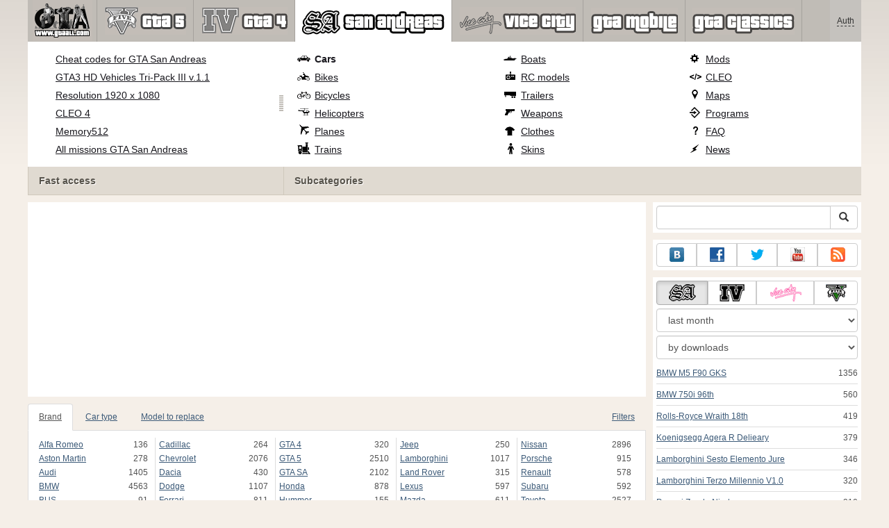

--- FILE ---
content_type: text/html; charset=utf-8
request_url: https://www.google.com/recaptcha/api2/aframe
body_size: 265
content:
<!DOCTYPE HTML><html><head><meta http-equiv="content-type" content="text/html; charset=UTF-8"></head><body><script nonce="wf6s5Ycw-f-HJdO2EtsDeQ">/** Anti-fraud and anti-abuse applications only. See google.com/recaptcha */ try{var clients={'sodar':'https://pagead2.googlesyndication.com/pagead/sodar?'};window.addEventListener("message",function(a){try{if(a.source===window.parent){var b=JSON.parse(a.data);var c=clients[b['id']];if(c){var d=document.createElement('img');d.src=c+b['params']+'&rc='+(localStorage.getItem("rc::a")?sessionStorage.getItem("rc::b"):"");window.document.body.appendChild(d);sessionStorage.setItem("rc::e",parseInt(sessionStorage.getItem("rc::e")||0)+1);localStorage.setItem("rc::h",'1762888113774');}}}catch(b){}});window.parent.postMessage("_grecaptcha_ready", "*");}catch(b){}</script></body></html>

--- FILE ---
content_type: text/css
request_url: https://www.gtaall.com/static/public/4dc09/css/main.css
body_size: 3809
content:
.modal-body { max-height: 400px; overflow-y: auto; }

.vertical-align { display: table; width: 100%; height: 100%; }
.vertical-align-middle { display: table-cell; vertical-align: middle; }
.vertical-align-bottom { display: table-cell; vertical-align: bottom; }

/* filters */
nav.filters .tab-pane:after { display: none; }
nav.filters .tab-pane { max-height: none; }
nav.filters .filter-collapsed-values.open{max-height:none}
nav.filters .filter-collapsed-values:after{content:"";pointer-events:none;position:absolute;width:100%;height:20px;bottom:29px;right:0;background:url([data-uri]);background:-moz-linear-gradient(top,rgba(255,255,255,0) 0,rgba(255,255,255,1) 100%);background:-webkit-gradient(linear,left top,left bottom,color-stop(0,rgba(255,255,255,0)),color-stop(100%,rgba(255,255,255,1)));background:-webkit-linear-gradient(top,rgba(255,255,255,0) 0,rgba(255,255,255,1) 100%);background:-o-linear-gradient(top,rgba(255,255,255,0) 0,rgba(255,255,255,1) 100%);background:-ms-linear-gradient(top,rgba(255,255,255,0) 0,rgba(255,255,255,1) 100%);background:linear-gradient(to bottom,rgba(255,255,255,0) 0,rgba(255,255,255,1) 100%);filter:progid:DXImageTransform.Microsoft.gradient(startColorstr='#00ffffff',endColorstr='#ffffff',GradientType=0)}
nav.filters .filter-collapsed-values>div{padding-bottom: 20px;}
nav.filters .filter-show-values{position: absolute;bottom: -1px;left: -1px;right: -1px;background: #f5efe8;border-top: 1px solid #ddd; height: 30px;}
nav.filters .filter-show-values a{display: inline-block;width: 30px;height: 20px;background: #fff;position: relative;top: -1px;left: 50%;margin-left: -15px;border: 1px solid #ddd;border-top-color: #fff;border-radius: 0 0 5px 5px;-moz-border-radius: 0 0 5px 5px;-webkit-border-radius: 0 0 5px 5px;text-align: center}
nav.filters .filter-load-values {text-align: center;padding-top:10px;}
nav.filters .filter-load-values a{text-decoration: none;border-bottom: 1px dashed #3c5a78;}
nav.filters .filter-load-values a:hover,nav.filters .filter-load-values a:focus{border:none}

/* spritesheets */
.spritesheet-main {display: inline-block;background: url('./../images/spritesheets/main.png') no-repeat -5000px 0;}

.spritesheet-main-small-social-vkontakte { background-position: -70px -14px; }
.spritesheet-main-small-social-facebook { background-position: -116px -14px; }
.spritesheet-main-small-social-google-plus { background-position: -47px -14px; }
.spritesheet-main-small-social-twitter { background-position: -93px -14px; }
.spritesheet-main-small-social-youtube { background-position: -24px -14px; }
.spritesheet-main-small-social-rss { background-position: -1px -14px; }

.spritesheet-main-default-oauth {width: 30px;height: 30px;display: inline-block;}
.spritesheet-main-default-oauth-vk {background-position: -65px -37px}
.spritesheet-main-default-oauth-facebook {background-position: -1px -37px}
.spritesheet-main-default-oauth-google {background-position: -97px -37px}
.spritesheet-main-default-oauth-mailru {background-position: -129px -37px}
.spritesheet-main-default-oauth-steam {background-position: -193px -37px}
.spritesheet-main-default-oauth-twitter {background-position: -33px -37px}
.spritesheet-main-default-oauth-yandex {background-position: -161px -37px}

.spritesheet-main-game-gta-5 { background-position: -85px -135px; width: 32px; }
.spritesheet-main-game-gta-4 { background-position: -48px -135px; width: 38px; }
.spritesheet-main-game-gta-san-andreas { background-position: -116px -135px; width: 41px; }
.spritesheet-main-game-gta-vice-city { background-position: 0 -135px; width: 47px; }

.spritesheet-main-game-icon-gta-san-andreas-mobile {background-position:-45px -102px;width:20px;height:20px}
.spritesheet-main-game-icon-gta-4 {background-position:-67px -102px;width:20px;height:20px}
.spritesheet-main-game-icon-gta-5 {background-position:-89px -102px;width:20px;height:20px}
.spritesheet-main-game-icon-gta-6 {background-position:-111px -102px;width:20px;height:20px}
.spritesheet-main-game-icon-gta-san-andreas {background-position:-23px -102px;width:20px;height:20px}
.spritesheet-main-game-icon-gta-vice-city {background-position:-1px -102px;width:20px;height:20px}

.spritesheet-main-age-rating {background-position: 0 -181px; width: 41px; height: 31px;}

/* menu */
header .menu .main>ul>li {height:60px}
header .menu .main>ul>li>a>div {display: block; height:40px; background: url('./../images/spritesheets/main.png') no-repeat -5000px 0;}
header .menu .main>ul>li>a>div>span{display: none}

header .menu .main>ul>li>div>div:not(:last-child){background: url('./../images/menu/separator.png') no-repeat 100% 40%;}

header .menu .main>ul>li.gta-5>a>div {width:118px; background-position: -295px -312px;}
header .menu .main>ul>li.gta-4>a>div {width:125px; background-position: -169px -312px;}
header .menu .main>ul>li.gta-vice-city>a>div {width:168px; background-position: 0 -312px;}

header .menu .main>ul>li.gta-5:hover>a>div, header .menu nav>ul>li.gta-5.active>a>div,
header .menu .main>ul>li.gta-4:hover>a>div, header .menu nav>ul>li.gta-4.active>a>div,
header .menu .main>ul>li.gta-vice-city:hover>a>div, header .menu nav>ul>li.gta-vice-city.active>a>div {background-position-y: -353px;}

header .menu .main>ul>li.gta-san-andreas>a>div {width:205px; background-position: -276px -229px;}
header .menu .main>ul>li.gta-mobile>a>div {width:126px; background-position: 0 -229px;}
header .menu .main>ul>li.gta-classics>a>div {width:147px; background-position: -128px -229px;}

header .menu .main>ul>li.gta-san-andreas:hover>a>div, header .menu nav>ul>li.gta-san-andreas.active>a>div,
header .menu .main>ul>li.gta-mobile:hover>a>div, header .menu nav>ul>li.gta-mobile.active>a>div,
header .menu .main>ul>li.gta-classics:hover>a>div, header .menu nav>ul>li.gta-classics.active>a>div {background-position-y: -270px;}

@media(max-width:1200px){
    header .menu .main>ul>li.gta-5>a>div {width: 67px; background-position-x: -347px;}
    header .menu .main>ul>li.gta-4>a>div {width: 68px; background-position-x: -228px;}
    header .menu .main>ul>li.gta-vice-city>a>div {width:108px; background-position-x: -62px;}
    header .menu .main>ul>li.gta-san-andreas>a>div {width: 148px; background-position-x: -334px;}
}

.oicon { background: url('./../images/spritesheets/main.png') no-repeat -496px 30px; padding-left: 25px !important; display: inline-block; }
.oicon.oicon-car { background-position-y:-3px;}
.oicon.oicon-bike { background-position-y:-44px;}
.oicon.oicon-helicopter { background-position-y:-105px;}
.oicon.oicon-plane { background-position-y: -65px;}
.oicon.oicon-mod { background-position-y:-24px;}
.oicon.oicon-clothes { background-position-y:-183px;}
.oicon.oicon-boat { background-position-y:-124px;}
.oicon.oicon-weapon { background-position-y:-84px;}
.oicon.oicon-patch {background-position-y:-384px;}
.oicon.oicon-train { background-position-y:-224px; }
.oicon.oicon-bicycle { background-position-y:-142px; }
.oicon.oicon-map { background-position-y:-204px; }
.oicon.oicon-clip { background-position-y:-244px; }
.oicon.oicon-flash { background-position-y:-264px; }
.oicon.oicon-unlock { background-position-y:-285px; }
.oicon.oicon-script { background-position-y:-304px; }
.oicon.oicon-skin { background-position-y:-323px; }
.oicon.oicon-guide { background-position-y:-347px; }
.oicon.oicon-faq { background-position-y:-365px; }
.oicon.oicon-cheat { background-position-y:-457px; }
.oicon.oicon-program { background-position-y:-162px; }
.oicon.oicon-trailer { background-position-y:-401px; }
.oicon.oicon-dot { background-position-y:-418px; }
.oicon.oicon-rc { background-position-y:-438px; }

/* charts */
#chart-mods .btn-group { display: table; width: 100%; }
#chart-mods .btn { display: table-cell; width: auto; float: none; padding: 3px 5px 0; line-height: normal; }
sup.value-increment, sup.value-decrement{top:-1em}
#chart-users .header {line-height: 33px;font-weight: bold;text-transform: uppercase;padding-bottom: 7px;color: #fff;background: #fff url('./../images/spritesheets/main.png') no-repeat -49px -181px;margin:0 auto;width:230px;}
#chart-mods nav, #chart-users nav {position:relative}
#chart-mods nav .loading, #chart-users nav .loading {position:absolute; top: 0; bottom: 0; right: 0; left: 0; background: #fff url('./../images/layout/loading-wide.gif') no-repeat center;}

.position-up, sup.value-increment{color:#008000}
.position-down, sup.value-decrement{color:#ff0000}

#chart-users-view ul li a{font-size: 18px}
#chart-users-view ul li.active a{text-decoration: none;}
#chart-users-view table {margin-top: 20px;}
#chart-users-view table thead a{color: #555;}
#chart-users-view table tbody{font-size:16px;}
#chart-users-view table tbody td{vertical-align: middle}

#chart-users-view table tbody tr.gold td, #chart-users-view table tbody tr.silver td, #chart-users-view table tbody tr.bronze td, #chart-users-view table tbody tr.self td {font-size: 24px;line-height: 48px;}
#chart-users-view table tbody tr.gold td{background: rgba(218,165,32,.35)}
#chart-users-view table tbody tr.silver td{background: rgba(192,192,192,.35)}
#chart-users-view table tbody tr.bronze td{background: rgba(205,127,50,.35)}
#chart-users-view table tbody tr.self td{background: #dff0d8}
#chart-users-view table .thumbnail {padding: 0; display: inline-block; margin: 0 10px 0 0;}

.user-chart-period { position: relative; float: right; width: 388px; height: 110px; margin: 20px 0 20px 20px; background: url('./../images/pages/chart/period.png') no-repeat center 0; }
.user-chart-period div { position: absolute; font-size: 10px; color: #ce4332; line-height: 12px; text-align: center; }
.user-chart-period-start { top: 80px; left: 40px; }
.user-chart-period-end { top: 80px; left: 250px; }

/* mod download */
#mod .links .mod-download { background: transparent; overflow: visible; }
#mod .links .mod-download > a {
    font-size: 24px;
    font-weight: bold;
    line-height: 28px;
    padding: 10px 80px 10px 30px;
}
#mod .links .mod-download > a span {
    display: block;
    font-size: 10px;
    font-weight: normal;
    line-height: 10px;
}
#mod .links .mod-download button { display: block; padding: 10px 15px;}
@media(max-width:400px){
    #mod .links .mod-download > a { padding: 10px; }
    #mod .links .mod-download button { padding: 10px;}
}
#mod .links .mod-download ul { right: 0; display: none; }
#mod .links .mod-download.open > ul.dropdown-menu { display: block; }
#mod .links .mod-download ul li { display: block; }
#mod .links .mod-download ul li a { display: block; color: #262626; }


/* language flags */
.spritesheet-flag {
    display: inline-block;
    background: url('./../images/spritesheets/main.png') no-repeat -5000px -1px;
    height: 11px;
    width: 14px;
    vertical-align: middle;
    margin-top: -2px;
}
.spritesheet-flag-en {
    background-position-x: -65px;
}
.spritesheet-flag-ru {
    background-position-x: -33px;
}
.spritesheet-flag-fr {
    background-position-x: -1px;
}
.spritesheet-flag-de {
    background-position-x: -49px;
}
.spritesheet-flag-es {
    background-position-x: -81px;
}
.spritesheet-flag-pt {
    background-position-x: -17px;
}
/* mod view */
#mod .parameters .tooltip-inner {width:auto;max-width:300px}

div.bb-left { margin: 0 10px 8px 0; float: left; }
div.bb-right { margin: 0 0 10px 10px; float: right; }
div.bb-center { margin: 0 0 10px 0; text-align: center; }
.spoiler { border: 1px solid #ccc; }
.spoilerTitle { padding: 0 5px; background: #ddd; }
.spoilerText { padding: 0 5px; border-top: 1px solid #ccc; background: #fcfcfc; }


#report-parameters .form-group {min-height:32px; margin: 0 0 15px;}
#report-parameters .form-group .checkbox {margin-top:5px}
#report-parameters .form-group .input-group-btn {width:auto}
#report-parameters .form-group label {text-align:left!important;font-weight:normal}
#report-parameters .form-group .parameter-dependency {margin-top: 20px;width: 100%;float: left;}
#report-parameters .form-actions{ padding: 19px 20px 20px; margin-top: 10px; background-color: #f5f5f5; border-top: 1px solid #e5e5e5;}
#report-parameters .minicolors.minicolors-focus {z-index:5}
#report-parameters .minicolors .minicolors-swatch {max-width:38px}

.gta-5-vehicle { position: relative; min-height: 130px; margin-bottom: 20px; padding: 10px 0; border-bottom: 1px solid #ccc; }
.gta-5-vehicle .info { width: 65%; float: right; }
.gta-5-vehicle .info a { position: absolute; bottom: 10px; right: 10px; }
.gta-5-vehicle .info .stat { padding: 3px 10px; }
.gta-5-vehicle .info .stat .bar { float: right; width: 65%; background: url('./../images/pages/vehicles/stat-bg.png'); }
.gta-5-vehicle .info .stat .bar div { display: block; background: url('./../images/pages/vehicles/stat.png'); }
.gta-5-vehicle .info .stat .bar div span { margin-left: 5px; font-weight: bold; color: #fff; }
.gta-5-vehicle .image { width: 35%; }

#mod-form .form-actions, #mod-media .form-actions { padding: 19px 20px 20px; margin-top: 10px; background-color: #f5f5f5; border-top: 1px solid #e5e5e5; }

/* mod form */

#mod-form {}
#modGame { width: auto; display: inline-block; }
#modGameIcon { display: inline-block; vertical-align: middle; margin-left: 10px;}
#modCategoryId { width: auto; min-width: 150px }
#mod-form #modText {resize:vertical}
#mod-form-extended .nav > li > a {text-decoration:none}
#mod-form-extended .nav > li > a > span {font-size:11px}
#mod-form-extended > .loading {margin: 50px 0}
.mod-text-counter {font-size:10px;color:#ccc;text-align:right;margin-bottom:0}
.mod-check-likeness {text-decoration:none;display:inline-block;border-bottom: 1px dotted #ccc;cursor: pointer;color: #525252}
.mod-check-likeness:hover, .mod-check-likeness:active, .mod-check-likeness:focus {text-decoration:none;color: #525252}

/* mod media */

.mod-video-service { display: inline-block; background: #fff url('./../images/layout/video-services.png') no-repeat; width: 25px; height: 25px; margin-right: 15px; text-decoration: none; }
.mod-video-service-youtube { background-position: 0 0; }
.mod-video-service-vimeo { background-position: 50% 0; }
.mod-video-service-vk { background-position: 100% 0; }
.mod-video-service:hover { background-position-y: 50% }
.mod-video-service-active { background-position-y: 100% }

/* mod moderation */

.moderation-message { resize: none; margin-bottom: 0 !important; }
#moderation-messages blockquote {padding:0 0 0 15px}
#moderation-messages blockquote p {font-size: 12px;line-height:18px;margin:5px 0;}
#moderation-messages blockquote small {font-size:11px}

#moderation-timer span.strong { font-weight: bold; font-size: 18px; line-height: 30px; }
#moderation-approve-form span.label, #moderation-ratings span.label { padding: 5px 6px; float: right; margin-top: 3px; font-size: 14px}

#modInfoHasErrors {font-size: 16px;padding: 2px 5px;position: absolute;left: -20px;top: 5px;}
#modGameVersion { width: auto; display: inline-block; }
#modGameIconVersion { display: inline-block; vertical-align: middle; margin-left: 10px;}
#modCategoryIdVersion { width: auto; min-width: 150px }
#moderation-form-extended > .loading {margin: 50px 0}
#moderation-edit .mod-info textarea {resize:vertical}
.moderation-diff-highlight {background-color:#ff4a56;width:3px;left:-2px;position: absolute;}
.moderation-group-placeholder{background:url('../images/layout/striped.png') repeat #fff;border-top: 1px solid #fff;}

.noUiSlider { margin-top: 10px; display: inline-block; }

--- FILE ---
content_type: text/css
request_url: https://www.gtaall.com/static/public/4dc09/css/menu-mobile.css
body_size: 946
content:
#mobile-menu {z-index:10}
#mobile-menu .mm-navbar { padding: 0 20px; }

#mobile-menu .mmenu-home {
    position: relative;
    height: 13px;
    width: 17px;
    border: 6px solid #ccc;
    border-bottom: none;
    margin: 7px 16px 0 10px;
    float: left;
}
#mobile-menu .mmenu-home:before, #mobile-menu .mmenu-home:after {
    content: "";
    position: absolute;
    top: -16px
}
#mobile-menu .mmenu-home:before {
    right: -12px;
    border-style: solid;
    border-width: 0 14px 13px;
    border-color: transparent transparent #ccc
}
#mobile-menu .mmenu-home:after {
    left: 7px;
    height: 10px;
    border: 2px solid #ccc
}

#mobile-menu ul.nav{ margin: 0 -20px; }
#mobile-menu ul.nav>li { background: #c0bcb6; padding: 10px 0; }
#mobile-menu ul.nav>li:hover { background: #fff; }
#mobile-menu ul.nav>li>a:nth-child(2) {
    text-decoration: none;
    height: 40px;
    padding: 0;
    margin: 0 50px 0 20px;
    overflow: hidden;
    position: relative;
    background: none;
    line-height: 40px;
}

#mobile-menu ul.nav>li>a>div {display: block; height:40px; background: url('./../images/spritesheets/main.png') no-repeat -5000px 0;}
#mobile-menu ul.nav>li>a>div>span{display: none}

#mobile-menu ul.nav>li.gta-5>a>div {width:118px; background-position: -295px -312px;}
#mobile-menu ul.nav>li.gta-4>a>div {width:125px; background-position: -169px -312px;}
#mobile-menu ul.nav>li.gta-vice-city>a>div {width:168px; background-position: 0 -312px;}

#mobile-menu ul.nav>li.gta-5:hover>a>div, header .menu nav>ul>li.gta-5.active>a>div,
#mobile-menu ul.nav>li.gta-4:hover>a>div, header .menu nav>ul>li.gta-4.active>a>div,
#mobile-menu ul.nav>li.gta-vice-city:hover>a>div, header .menu nav>ul>li.gta-vice-city.active>a>div {background-position-y: -353px;}

#mobile-menu ul.nav>li.gta-san-andreas>a>div {width:205px; background-position: -276px -229px;}
#mobile-menu ul.nav>li.gta-mobile>a>div {width:126px; background-position: 0 -229px;}
#mobile-menu ul.nav>li.gta-classics>a>div {width:147px; background-position: -128px -229px;}

#mobile-menu ul.nav>li.gta-san-andreas:hover>a>div, header .menu nav>ul>li.gta-san-andreas.active>a>div,
#mobile-menu ul.nav>li.gta-mobile:hover>a>div, header .menu nav>ul>li.gta-mobile.active>a>div,
#mobile-menu ul.nav>li.gta-classics:hover>a>div, header .menu nav>ul>li.gta-classics.active>a>div {background-position-y: -270px;}

#mobile-menu .submenu{padding:0;margin-bottom:-1px}
#mobile-menu .submenu>div{position:relative;margin-bottom:-1px;padding-top: 40px}
#mobile-menu .submenu>div.mm-navbar{margin-bottom:0;padding:0}
#mobile-menu .section-name {
    top: 0;
    background: #e0dad1;
    border-left: 1px solid #cfc8bc;
    bottom: 0;
    color: #57534b;
    float: none;
    font-size: 14px;
    font-weight: 700;
    height: 40px;
    left: 0;
    padding: 10px 15px;
    position: absolute;
    right: 0;
    text-shadow: 1px 1px 1px #fff;
}
.mm-panels > .mm-panel:before, .mm-panels > .mm-panel:after {display:none}
.submenu .mm-title {color: #fff!important}
.submenu .mm-listview li { padding: 10px 10px 10px 15px;}
.submenu .mm-listview li a { padding: 0; }

.mm-listview > li:not(.mm-divider):after {left: 15px;}

nav.filters ul.mobile-filters {display: block;}
@media(min-width:768px){nav.filters ul.mobile-filters {display: none}}
@media(max-width:768px){
    nav.filters .filter-list-values>div{display:block}
    nav.filters .filter-list-values>div>div{display:inline;padding:0;border:0}
    nav.filters .filter-list-values>div>div span{display:inline-block;margin-right:20px}
    nav.filters .filter-list-values>div>div span a, nav.filters .filter-list-values>div>div span strong{margin: 0;}
    nav.filters .filter-list-values>div>div span sup{display: none}

    nav.filters .filter-list-values .overflow-gradient{display:inline-block;overflow:visible;}
    nav.filters .filter-list-values .overflow-gradient:after{display:none}
}
nav.filters ul.mobile-filters li {}
nav.filters ul.mobile-filters li button { font-weight: bold; margin-bottom: 10px; display: block; width: 100% }

@media(max-width:768px){
    .paginator:not([id=pagination-mobile]) {overflow: hidden;height: 0}
    #pagination-mobile {padding-top: 10px;font-size: 14px}
    #pagination-mobile .cur em, #pagination-mobile .next a, #pagination-mobile .prev a {padding: 15px 20px;font-weight: 700;color: #fff;text-decoration: none}
    #pagination-mobile .next {display: inline-block;width: 33.33%;text-align: left;vertical-align: bottom}
    #pagination-mobile .next::before {display: none}
    #pagination-mobile .next a {background: #aaa;display: block;text-align: center;}
    #pagination-mobile .next a:hover {background: #ff6c24}
    #pagination-mobile .prev {display: inline-block;width: 33.33%;text-align: right;vertical-align: bottom}
    #pagination-mobile .prev::before {display: none}
    #pagination-mobile .prev a {background: #aaa;display: block;text-align: center;}
    #pagination-mobile .prev a:hover {background: #ff6c24}
    #pagination-mobile .cur {display: inline-block;width: 33.33%;text-align: center;vertical-align: bottom}
    #pagination-mobile .cur::before {display: none}
    #pagination-mobile .cur em {display: inline-block}
}

--- FILE ---
content_type: application/javascript
request_url: https://www.gtaall.com/static/public/4dc09/js/menu-mobile.js
body_size: 889
content:
$(function(){
    $("<div>", {id: "mobile-menu"}).prependTo($("body"));
    var menu = $("<ul>", {class: "nav"});
    $(".menu nav.main>ul>li").each(function(i, el) {
        var menuItem = $(el).clone();
        if ($("a[href^='#']", menuItem).attr("href"))
            $("a[href^='#']", menuItem).attr("href", "#mm-"+(i+1)).data("target", "#mm-"+(i+1));
        $(".submenu *", menuItem).removeAttr("style");
        var submenu = $(".submenu", menuItem).html();
        $(menu).after($("<div>", {id: "mmenu-submenu-"+i, class: "mm-panel mm-hasnavbar mm-hidden"}).html(submenu));
        $(menu).append(menuItem);
    });
    $("#mobile-menu").append(menu).mmenu({
        extensions: ["widescreen", "theme-white", "effect-menu-slide", "pagedim-black"],
        navbar: {
            title: "<div class='mmenu-home'></div> "+pinky2.config.website.name
        }
    }, {
        offCanvas: {
            pageSelector: "body>.wrapper-body"
        }
    });
    $("#mobile-menu a:first").attr("href", "/");
    var mmenuAPI = $("#mobile-menu").data("mmenu");
    $(document).on("click", "[data-action='mmenu']", function() {
        $(this).toggleClass("active");
        mmenuAPI.open();
    });

    $("nav.filters .nav").each(function(i, tab) {
        var filters = $("<ul>", {class: "mobile-filters list-unstyled"});
        $("li a", tab).each(function(k, link) {
            if ($(link).attr("href") != "#filter-custom") {
                $(filters).append(
                    $("<li>").append(
                        $("<button>", {type: "button", class: "btn btn-default", text: $(link).text(), "data-filter": $(link).attr("href")}).data("filter", $(link).attr("href"))
                    )
                );
            }
        });
        $(tab).before(filters);
    });
    $(document).on("click", "nav.filters .mobile-filters button[data-filter]", function() {
        var container = $(this).closest("nav.filters").find("div.tab-content "+$(this).data("filter"));
        if (!$(".filter-load-values a", container).length) {
            var values = $("<div>").append($(container).html());
            $(".filter-show-values", values).remove();
            $("*", values).removeAttr("style");
            $(".filter-collapsed-values", values).removeClass("filter-collapsed-values");
            $("#modal").html(tmpl("tmpl-filter-values-modal", {content: $("<div>").append($("<nav>", {class: "filters margin-bottom"}).append($(values).html())).html()})).modal("show");
        } else
            $(".filter-load-values a", container).trigger("click");
    });
    if ((window.innerWidth || document.documentElement.clientWidth || document.body.clientWidth) <= 768) {
        var s = $(".paginator");
        if (s.length > 0) {
            var n = s.data("current"),
                l = s.find("a").filter(function() {return $.trim($(this).text()) === (""+(n-1))}),
                r = s.find("a").filter(function() {return $.trim($(this).text()) === (""+(n+1))}),
                o = '<div id="pagination-mobile" class="paginator"><span class="next">' + (r.length > 0 ? '<a href="' + r.attr("href") + '"><i class="glyphicon glyphicon-chevron-left"></i></a>' : "") + '</span><span class="cur"><em>' + n + '</em></span><span class="prev">' + (l.length > 0 ? '<a href="' + l.attr("href") + '"><i class="glyphicon glyphicon-chevron-right"></i></a>' : "") + "</span></div>";
            s.after(o);
        }
    }
});

--- FILE ---
content_type: application/javascript
request_url: https://www.gtaall.com/static/public/4dc09/js/actions.js
body_size: 305
content:
$(function(){
    pinky2.actions = {
        bind: function(type, data) {
            this[type].bind(data);
        },
        like: {
            bind: function(data) {
                $("[data-action='like']").removeAttr("disabled").prop("disabled", false).data("disabled", false);
                if (data) {
                    $("[data-action='like']").each(function(i, el) {
                        var contentType = $(el).data("content-type");
                        var contentId = $(el).data("content-id");
                        if (data[contentType] && data[contentType].indexOf(contentId + "") !== -1) {
                            $(el).addClass("active");
                            var counter = parseInt($("span", el).text());
                            if (counter < 1)
                                $("span", el).text(1);
                        }
                    });
                }
                $(document).on("click", "[data-action='like']", pinky2.actions.like.click);
            },
            click: function() {
                var button = $(this);
                var state = $(button).hasClass("active");
                var content = {
                    id: $(button).data("content-id"),
                    type: $(button).data("content-type")
                };
                var counter = parseInt($(button).data("counter"));

                $(button).attr("disabled", "disabled").prop("disabled", true);
                $.post(pinky2.url("/cabinet/like/" + (state ? "remove" : "add") + "/"), content, function(response) {
                    if (response && response.success) {
                        $(button).toggleClass("active");
                        var counter = parseInt($("span", button).text());
                        if (state)
                            $("span", button).text(counter - 1 >= 0 ? counter - 1 : 0);
                        else
                            $("span", button).text(counter + 1);
                    }
                    $(button).removeAttr("disabled").prop("disabled", false);
                });
            }
        },
        bookmark: {
            bind: function(data) {
                $("[data-action='bookmark']").removeAttr("disabled").prop("disabled", false).data("disabled", false);
                if (data) {
                    $("[data-action='bookmark']").each(function(i, el) {
                        var contentType = $(el).data("content-type");
                        var contentId = $(el).data("content-id");
                        if (data[contentType] && data[contentType].indexOf(contentId + "") !== -1) {
                            $(el).addClass("active");
                        }
                    });
                }
                $(document).on("click", "[data-action='bookmark']", pinky2.actions.bookmark.click);
            },
            click: function() {
                var button = $(this);
                var state = $(button).hasClass("active");
                var content = {
                    id: $(button).data("content-id"),
                    type: $(button).data("content-type")
                };
                var counter = parseInt($(button).data("counter"));

                $(button).attr("disabled", "disabled").prop("disabled", true);
                $.post(pinky2.url("/cabinet/bookmark/" + (state ? "remove" : "add") + "/"), content, function(response) {
                    if (response && response.success) {
                        $(button).toggleClass("active");
                        if (state)
                            $(button).closest("article.catalog-content").css("opacity", "0.3");
                        else
                            $(button).closest("article.catalog-content").css("opacity", "1");
                    }
                    $(button).removeAttr("disabled").prop("disabled", false);
                });
            }
        }
    };
});

--- FILE ---
content_type: application/javascript
request_url: https://www.gtaall.com/static/public/4dc09/js/charts.js
body_size: 290
content:
$(function(){
    var charts = {
        init: function() {
            if ($("#chart-users").length)
                this.users.init();
            if ($("#chart-mods"))
                this.mods.init();
        },
        users: {
            __loaded: false,
            __container: $("#chart-users"),
            __sort: "karma",
            __period: "week",
            init: function() {
                $("[disabled='disabled'], .disabled", this.__container).removeAttr("disabled").removeClass("disabled");
                var $this = this;
                $("[data-selector='sort']", this.__container).on("change", function() {
                    $this.change();
                });
            },
            load: function() {
                $("[data-selector]", this.__container).attr("disabled", "disabled").addClass("disabled");
                var $this = this;
                var container = $("nav", this.__container).append($("<div/>").addClass("loading"));
                $.get($(container).data("source"), function(response) {
                    $(container).html(response);
                    $this.__loaded = true;
                    $this.change();
                    $("[disabled='disabled'], .disabled", $this.__container).removeAttr("disabled").removeClass("disabled");
                });
            },
            change: function() {
                $("[disabled='disabled'], .disabled", this.__container).removeAttr("disabled").removeClass("disabled");
                this.__sort = $("[data-selector='sort']", this.__container).val();
                if (!this.__loaded) {
                    this.load();
                } else {
                    var container = $("ul[data-type='chart-users-"+(this.__sort)+"-"+(this.__period)+"']", this.__container);
                    if ($(container).length)
                        $(container).removeClass("hidden").siblings().addClass("hidden");
                    else
                        $(".chart-empty", this.__container).removeClass("hidden").siblings().addClass("hidden");
                }
            }
        },
        mods: {
            __loaded: false,
            __container: $("#chart-mods"),
            __game: null,
            __period: null,
            __sort: null,
            init: function() {
                $("[disabled='disabled'], .disabled", this.__container).removeAttr("disabled").removeClass("disabled");
                var $this = this;
                $("[data-selector='period'], [data-selector='sort']", this.__container).on("change", function() {
                    $this.change();
                });
                $("[data-selector='game']").on("click", function(e) {
                    e.preventDefault();
                    $(this).addClass("active").siblings().removeClass("active");
                    $this.change();
                });
            },
            load: function() {
                $("[data-selector]", this.__container).attr("disabled", "disabled").addClass("disabled");
                var $this = this;
                var container = $("nav", this.__container).append($("<div/>").addClass("loading"));
                $.get($(container).data("source"), function(response) {
                    $(container).html(response);
                    $this.__loaded = true;
                    $this.change();
                    $("[disabled='disabled'], .disabled", $this.__container).removeAttr("disabled").removeClass("disabled");
                });
            },
            change: function() {
                this.__game = $("#chart-mods .active[data-selector='game']").attr("href").replace("#", "");
                this.__period = $("#chart-mods [data-selector='period']").val();
                this.__sort = $("#chart-mods [data-selector='sort']").val();
                if (!this.__loaded) {
                    this.load();
                } else {
                    var container = $("ul[data-type='chart-mods-"+(this.__game)+"-"+(this.__period)+"-"+(this.__sort)+"']", this.__container);
                    if ($(container).length)
                        $(container).removeClass("hidden").siblings().addClass("hidden");
                    else
                        $(".chart-empty", this.__container).removeClass("hidden").siblings().addClass("hidden");
                }
            }
        }
    }.init();
});


--- FILE ---
content_type: application/javascript
request_url: https://www.gtaall.com/static/public/4dc09/js/main.js
body_size: 2061
content:
$(function(){
    $(document).on("click", "a[href='#']", function(e) {e.preventDefault();});

    var headerHeight = function() {
        if ($("header .menu").length) {
            $("header .menu").parent().height("auto");
            $("header .menu").parent().height($("header .menu").parent().height());
            $(window).off('.affix')
            $("header .menu").removeData('bs.affix').removeClass("affix affix-top affix-bottom");
            $("header .menu").affix({offset: {top: $("header .menu").offset().top + $("header .menu").height()}});
        }
    };
    headerHeight();

    $(window).on("resize scroll", function() {
        if (!$("header .menu").hasClass("affix"))
            headerHeight();
    });

    var menuCallbacksExecution = function() {
        if (pinky2 && pinky2.callbacks && pinky2.callbacks.menu && pinky2.callbacks.menu.length) {
            for (var i in pinky2.callbacks.menu)
                pinky2.callbacks.menu[i]();
        }
    };
    if (typeof $.cookie(pinky2.config.cookies.session) != "undefined") {
        var data2load = {
            like: [],
            bookmark: [],
            __method: "get"
        };
        $("[data-action='like']").each(function(i, el) {
            data2load.like.push([$(el).data("content-type"), $(el).data("content-id")]);
        });
        $("[data-action='bookmark']").each(function(i, el) {
            data2load.bookmark.push([$(el).data("content-type"), $(el).data("content-id")]);
        });
        $.post($("header .menu .user").data("source"), data2load, function(response) {
            $("header .menu .user").html(response);
            menuCallbacksExecution();
        }).fail(function() {
            $("header .menu .user").html(tmpl("tmpl-session-menu", []));
            menuCallbacksExecution();
        });
    } else {
        $("header .menu .user").html(tmpl("tmpl-session-menu", []));
        menuCallbacksExecution();
    }

    $(document).on("click", "[data-action='session-start']", function(e) {
        if ($("#tmpl-modal-session-start").length) {
            e.preventDefault();
            $("#modal").html(tmpl("tmpl-modal-session-start", [])).modal("show");
        }
    });
    pinky2.url = function(url) {
        if (pinky2.config && pinky2.config.language && pinky2.config.language.url)
            url = "/" + pinky2.config.language.tag + url;
        return url;
    };

    if ($(".img-bb").length) {
        $(".img-bb").each(function(){
            if ($(this).parent().get(0).tagName != "A") {
                var source = $(this).attr("src");
                var matches = source.match("attachments\/(?:[a-z0-9]{32}/|)[0-9-]{7}\/([a-z-]+)\/[a-z0-9]+\/");
                if (matches)
                    $(this).wrap('<span class="media-preview"><a rel="gallery" href="'+source.replace(matches[1], "original")+'"></a></span>');
            }
        })
    }

    if ($(".media-preview a").length && jQuery().fancybox) {
        $(".media-preview a").fancybox({
            padding: 5,
            helpers : {
                media : {},
                title : {
                    type : "outside"
                }
            },
            afterShow: function() {
                var fbox = this;
                var wToMake = fbox.origWidth;
                var hToMake = fbox.origHeight;
                var cWidth = (fbox.inner[0].clientWidth-0);
                var cHeight = (fbox.inner[0].clientHeight-0);
                if (cWidth < wToMake || cHeight < hToMake)
                {

                    function step(a,b)
                    {
                        if (b.prop == "width")
                        {
                            $.fancybox.reposition();
                            $(".fancybox-wrap").width(a+fbox.wPadding);
                        }
                    }
                    $(".fancybox-expand").css({"display":"block"}).click(function(){
                        var cInner = $(".fancybox-inner");
                        if (!cInner.hasClass("expanded"))
                        {
                            cInner.animate({width: wToMake+"px", height: hToMake+"px"},{duration:400,complete:function(){$(this).addClass("expanded");$.fancybox.reposition();},step: step});
                            $(".fancybox-wrap").draggable({
                                start: function(){
                                    $(".fancybox-nav").unbind("click");
                                },
                                stop: function(){
                                    function bindAgain () {
                                        $(".fancybox-next").bind("click", function(){$.fancybox.next();});
                                        $(".fancybox-prev").bind("click", function(){$.fancybox.prev();});
                                    }
                                    setTimeout(bindAgain,300);
                                }
                            });
                        }
                        else
                        {
                            cInner.animate({width: cWidth+"px", height: cHeight+"px"},{duration:400,complete:function(){$(this).removeClass("expanded");$.fancybox.reposition();},step: step});
                            $(".fancybox-wrap").draggable("destroy");
                        }
                    });
                }
            },
            onUpdate : function() {
                var expand = $(".fancybox-expand");
                var wToMake = this.origWidth;
                var hToMake = this.origHeight;
                var cWidth = (this.inner[0].clientWidth-0);
                var cHeight = (this.inner[0].clientHeight-0);
                $(".fancybox-inner").removeClass("expanded");
                if ($(".fancybox-wrap").hasClass("ui-draggable"))
                    $(".fancybox-wrap").draggable("destroy");
                if (cWidth >= wToMake || cHeight >= hToMake)
                    expand.css({"display":"none"});
                else
                    expand.css({"display":"block"});
            },
            tpl: {
                image: '<img class="fancybox-image" src="{href}" alt="" /><div class="fancybox-expand"><span></span></div>'
            }
        });
    }
    if ($(".spoiler").length) {
        $(".spoilerTitle a").click(function(e) {
            e.preventDefault();
            $(this).parents("div.spoiler").find(".spoilerTitle span, .spoilerText").toggle();
        });
    }
    if ($(".catalog .banner.catalog-banner-item").length) {
        $(window).resize(function(){
            $(".banner.catalog-banner-item").css("height", $("article.catalog-content").height() + "px");
        });
        var interval = setInterval(function(){
            if (Math.max.apply(Math, $("article.catalog-content").map(function() { return $(this).height(); }))>313){
                $(window).trigger("resize");
                clearInterval(interval);
            }
        },500);
    }
    if ($(".scroller-top").length) {
        $(window).bind("resize scroll",function(){
            if ($(this).scrollTop() > 200 && $(document).width()>1210) {
                $(".scroller-top").fadeIn();
            } else {
                $(".scroller-top").fadeOut();
            }
        });
    }
    $(document).on("click", ".scroller", function(e){
        e.preventDefault();
        var target = $(this).attr("href");
        var destination = $(target).offset().top;
        $("html:not(:animated), body:not(:animated)").animate({scrollTop:destination}, 400);
        return false;
    });
    if ($("[data-toggle='tooltip']").length) {
        $("[data-toggle='tooltip']").tooltip();
    }
    if ($("[role='banner'][data-float='true']").length) {
        var maxHeight = $(".column.column-center").height();
        if ($(".column.column-sidebar-right").height() > maxHeight)
            maxHeight = $(".column.column-sidebar-right").height();
        if ($(".column.column-sidebar-left").height() > maxHeight)
            maxHeight = $(".column.column-sidebar-left").height();
        var colBannerCallbacks = {};
        var colBannerChecks = {};
        $(".column.column-sidebar-right, .column.column-sidebar-left").each(function(i, el) {
            if (maxHeight > $(el).height()) {
                var colHeigth = $(el).height();
                var $banner = $("[data-float='true']:first", this);
                if ($banner.length) {
                    var bannerTop = $banner.offset().top;
                    colBannerChecks[i] = null;
                    colBannerCallbacks[i] = function() {
                        if (colBannerChecks[i] == null) {
                            colBannerChecks[i] = setTimeout(function() {
                                bannerTop = $banner.offset().top - parseInt($banner.css("margin-top"));
                                clearTimeout(colBannerChecks[i]);
                                colBannerChecks[i] = null;
                            }, 1000);
                        }
                        var scrollTop = $(window).scrollTop();
                        var margin = 0;
                        if ((scrollTop + 65) > bannerTop)
                            margin = scrollTop - bannerTop + 65;
                        var maxMargin = $(".column.column-center").height() - $banner.height() - bannerTop + $(".column.column-sidebar-right").offset().top;
                        if (margin > maxMargin)
                            margin = maxMargin;
                        if (margin < 5)
                            margin = 5;
                        $banner.css("margin-top", margin);
                    };
                    colBannerCallbacks[i]();
                    if (($(".column.column-center").height() - colHeigth) > 0) {
                        $(window).on("resize scroll", colBannerCallbacks[i]);
                        $(document).ready(colBannerCallbacks[i]);
                    }
                }
            }
        });
    }
});

--- FILE ---
content_type: application/javascript
request_url: https://www.gtaall.com/static/public/4dc09/js/filters.js
body_size: 957
content:
$(document).ready(function(){
    if ($("nav.filters .filter-load-values").length) {
        var filterContent = {};
        $(document).on("click", ".filter-load-values a", function(e) {
            e.preventDefault();
            var clicked = $(this);
            var parameterId = $(this).data("parameter-id") ? $(this).data("parameter-id") : clicked.parents(".tab-pane").data("parameter-id");
            var categoryId = $(this).data("category-id");
            var activeValue = $(this).data("active-value");
            if (!filterContent[parameterId]) {
                $("#modal").html(tmpl("tmpl-filter-values-modal", {})).modal("show");
                $.get((pinky2.config.language.url ? ("/"+pinky2.config.language.tag) : "")+ "/ajax/filter/"+categoryId+"/"+parameterId+"/"+(activeValue ? activeValue+"/" : ""), function(response) {
                    filterContent[parameterId] = response;
                    $("#modal").html(tmpl("tmpl-filter-values-modal", {content: response}));
                });
            } else
               $("#modal").html(tmpl("tmpl-filter-values-modal", {content: filterContent[parameterId]})).modal("show");
        });
    }

    if ($("nav.filters .filter-show-values").length) {
        $(document).on("click", ".filter-show-values a", function(e) {
            e.preventDefault();
            var clicked = $(this);
            var container = $(this).closest(".tab-pane").find(".filter-collapsed-values");
            if ($(container).hasClass("open")) {
                $(container).animate({height: "180px"}, 200, function() {
                    $(container).removeClass("open");
                    $(clicked).find("i").toggleClass("glyphicon-chevron-down glyphicon-chevron-up");
                });
            } else {
                $(container).css("height", $(container).css("height")).addClass("open").animate({height: $(container).children(":eq(0)").css("height")}, 200, function() {
                    $(clicked).find("i").toggleClass("glyphicon-chevron-down glyphicon-chevron-up");
                });
            }
        });

        $(document).on("click", "nav.filters [data-toggle='tab']", function() {
            var tab = $("nav.filters").find($(this).attr("href"));
            var container = $(tab).find(".filter-collapsed-values");
            var button = $(tab).find(".filter-show-values a");
            if (!$(container).hasClass("open")) {
                $(container).css("height", $(container).css("height")).addClass("open").animate({height: $(container).children(":eq(0)").css("height")}, 200, function() {
                    $(button).find("i").toggleClass("glyphicon-chevron-down glyphicon-chevron-up");
                });
            }
        });
    }

    var bindAutocomplete = function(elements) {
        $(elements).each(function(i, el) {
            $(el).typeahead({
                minLength: $(el).data("autocomplete"),
                source: function(q, callback) {
                    if (q.length >= $(el).data("autocomplete")) {
                        $.getJSON((pinky2.config.language.url ? ("/"+pinky2.config.language.tag) : "")+"/ajax/parameter/" + $(el).data("parameter-id") + "/"+ (q ? q + "/" : ""), function(response) {
                            if (response)
                                callback(response);
                        });
                    }
                },
                updater: function(item) {
                    $(el).data("filled", item);
                    return item;
                }
            })
            .focusout(function() {
                if ($(this).data("filled").toLowerCase() != $(this).val().toLowerCase())
                    $(this).val("");
            });
        });
    };
    bindAutocomplete($("nav.filters [data-autocomplete]"));

    if ($("#filter-custom").length) {
        $("#filter-custom [data-action='add-filter']").click(function() {
            var parameterId = parseInt($(this).closest(".form-group").find("[id^='filter-custom-']:eq(0)").attr("id").replace("filter-custom-", ""));
            $(this).closest(".input-group").after(tmpl("tmpl-filter-custom-"+parameterId, {}));
            var container = $(this).closest(".input-group").next();
            $("[data-minicolors]", container).each(function(i, el) {
                var $hidden = $(el);
                var $real = $($hidden).prev();
                $($hidden).minicolors({
                    change : function() {
                        var rgbObject = this.minicolors('rgbObject');
                        this.minicolors('value');
                        $($real).val(rgbObject.r+','+rgbObject.g+','+rgbObject.b);
                    }
                });
            });
            bindAutocomplete($("[data-autocomplete]", container));
        });

        $(document).on("click", "#filter-custom [data-action='remove-filter']", function() {
            $(this).closest(".input-group").remove();
        });
    }

    if ($("nav.filters [data-minicolors]").length && jQuery().minicolors) {
        $("nav.filters [data-minicolors]").each(function(i, el) {
            var $hidden = $(el);
            var $real = $($hidden).prev();
            $($hidden).minicolors({
                change : function() {
                    var rgbObject = this.minicolors("rgbObject");
                    this.minicolors("value");
                    $($real).val(rgbObject.r+","+rgbObject.g+","+rgbObject.b);
                }
            });
        });
        $(document).off("click", "[data-action='reset-color']").on("click", "[data-action='reset-color']", function() {
            var $input = $(this).parent().find("[data-minicolors]").minicolors("value", "");
            $input.closest("div").find(".filter-custom").val("");
        });
    }

    $("#filter-custom :disabled:not([data-disabled='true'])").removeAttr("disabled").prop("disabled", false);
});

--- FILE ---
content_type: application/javascript
request_url: https://www.gtaall.com/static/vendor/minicolors/js/minicolors.js
body_size: 3711
content:
if(jQuery&&!jQuery.minicolors)(function($){$.minicolors={defaultSettings:{animationSpeed:100,animationEasing:'swing',change:null,changeDelay:0,control:'hue',defaultValue:'',hide:null,hideSpeed:100,inline:false,letterCase:'lowercase',opacity:false,position:'default',show:null,showSpeed:100,swatchPosition:'left',textfield:true,theme:'default'}};$.extend($.fn,{minicolors:function(method,data){switch(method){case'destroy':$(this).each(function(){destroy($(this));});return $(this);case'hide':hide();return $(this);case'opacity':if(data===undefined){return $(this).attr('data-opacity');}else{$(this).each(function(){refresh($(this).attr('data-opacity',data));});return $(this);}
    case'rgbObject':return rgbObject($(this),method==='rgbaObject');case'rgbString':case'rgbaString':return rgbString($(this),method==='rgbaString');case'settings':if(data===undefined){return $(this).data('minicolors-settings');}else{$(this).each(function(){var settings=$(this).data('minicolors-settings')||{};destroy($(this));$(this).minicolors($.extend(true,settings,data));});return $(this);}
    case'show':show($(this).eq(0));return $(this);case'value':if(data===undefined){return $(this).val();}else{$(this).each(function(){refresh($(this).val(data));});return $(this);}
    case'create':default:if(method!=='create')data=method;$(this).each(function(){init($(this),data);});return $(this);}}});function init(input,settings){var minicolors=$('<span class="minicolors" />'),defaultSettings=$.minicolors.defaultSettings;if(input.data('minicolors-initialized'))return;settings=$.extend(true,{},defaultSettings,settings);minicolors.addClass('minicolors-theme-'+settings.theme).addClass('minicolors-swatch-position-'+settings.swatchPosition).toggleClass('minicolors-swatch-left',settings.swatchPosition==='left').toggleClass('minicolors-with-opacity',settings.opacity);if(settings.position!==undefined){$.each(settings.position.split(' '),function(){minicolors.addClass('minicolors-position-'+this);});}
    input.addClass('minicolors-input').data('minicolors-initialized',true).data('minicolors-settings',settings).prop('size',7).prop('maxlength',7).wrap(minicolors).after('<span class="minicolors-panel minicolors-slider-'+settings.control+'">'+'<span class="minicolors-slider">'+'<span class="minicolors-picker"></span>'+'</span>'+'<span class="minicolors-opacity-slider">'+'<span class="minicolors-picker"></span>'+'</span>'+'<span class="minicolors-grid">'+'<span class="minicolors-grid-inner"></span>'+'<span class="minicolors-picker"><span></span></span>'+'</span>'+'</span>');input.parent().find('.minicolors-panel').on('selectstart',function(){return false;}).end();if(settings.swatchPosition==='left'){input.before('<span class="minicolors-swatch"><span></span></span>');}else{input.after('<span class="minicolors-swatch"><span></span></span>');}
    if(!settings.textfield)input.addClass('minicolors-hidden');if(settings&&settings.inline)input.parent().addClass('minicolors-inline');updateFromInput(input,false,true);}
    function destroy(input){var minicolors=input.parent();input.removeData('minicolors-initialized').removeData('minicolors-settings').removeProp('size').removeProp('maxlength').removeClass('minicolors-input');minicolors.before(input).remove();}
    function refresh(input){updateFromInput(input);}
    function show(input){var minicolors=input.parent(),panel=minicolors.find('.minicolors-panel'),settings=input.data('minicolors-settings');if(!input.data('minicolors-initialized')||input.prop('disabled')||minicolors.hasClass('minicolors-inline')||minicolors.hasClass('minicolors-focus'))return;hide();minicolors.addClass('minicolors-focus');panel.stop(true,true).fadeIn(settings.showSpeed,function(){if(settings.show)settings.show.call(input);});}
    function hide(){$('.minicolors-input').each(function(){var input=$(this),settings=input.data('minicolors-settings'),minicolors=input.parent();if(!settings||settings.inline)return;minicolors.find('.minicolors-panel').fadeOut(settings.hideSpeed,function(){if(minicolors.hasClass('minicolors-focus')){if(settings&&settings.hide)settings.hide.call(input);}
        minicolors.removeClass('minicolors-focus');});});}
    function move(target,event,animate){var input=target.parents('.minicolors').find('.minicolors-input'),settings=input.data('minicolors-settings'),picker=target.find('[class$=-picker]'),offsetX=target.offset().left,offsetY=target.offset().top,x=Math.round(event.pageX-offsetX),y=Math.round(event.pageY-offsetY),duration=animate?settings.animationSpeed:0,wx,wy,r,phi;if(event.originalEvent.changedTouches){x=event.originalEvent.changedTouches[0].pageX-offsetX;y=event.originalEvent.changedTouches[0].pageY-offsetY;}
        if(x<0)x=0;if(y<0)y=0;if(x>target.width())x=target.width();if(y>target.height())y=target.height();if(target.parent().is('.minicolors-slider-wheel')&&picker.parent().is('.minicolors-grid')){wx=75-x;wy=75-y;r=Math.sqrt(wx*wx+wy*wy);phi=Math.atan2(wy,wx);if(phi<0)phi+=Math.PI*2;if(r>75){r=75;x=75-(75*Math.cos(phi));y=75-(75*Math.sin(phi));}
            x=Math.round(x);y=Math.round(y);}
        if(target.is('.minicolors-grid')){picker.stop(true).animate({top:y+'px',left:x+'px'},duration,settings.animationEasing,function(){updateFromControl(input,target);});}else{picker.stop(true).animate({top:y+'px'},duration,settings.animationEasing,function(){updateFromControl(input,target);});}}
    function updateFromControl(input,target){function getCoords(picker,container){var left,top;if(!picker.length||!container)return null;left=picker.offset().left;top=picker.offset().top;return{x:left-container.offset().left+(picker.outerWidth()/ 2),y:top-container.offset().top+(picker.outerHeight()/ 2)};}
        var hue,saturation,brightness,rgb,x,y,r,phi,hex=input.val(),opacity=input.attr('data-opacity'),minicolors=input.parent(),settings=input.data('minicolors-settings'),panel=minicolors.find('.minicolors-panel'),swatch=minicolors.find('.minicolors-swatch'),grid=minicolors.find('.minicolors-grid'),slider=minicolors.find('.minicolors-slider'),opacitySlider=minicolors.find('.minicolors-opacity-slider'),gridPicker=grid.find('[class$=-picker]'),sliderPicker=slider.find('[class$=-picker]'),opacityPicker=opacitySlider.find('[class$=-picker]'),gridPos=getCoords(gridPicker,grid),sliderPos=getCoords(sliderPicker,slider),opacityPos=getCoords(opacityPicker,opacitySlider);if(target.is('.minicolors-grid, .minicolors-slider')){switch(settings.control){case'wheel':x=(grid.width()/ 2)-gridPos.x;y=(grid.height()/ 2)-gridPos.y;r=Math.sqrt(x*x+y*y);phi=Math.atan2(y,x);if(phi<0)phi+=Math.PI*2;if(r>75){r=75;gridPos.x=69-(75*Math.cos(phi));gridPos.y=69-(75*Math.sin(phi));}
            saturation=keepWithin(r / 0.75,0,100);hue=keepWithin(phi*180 / Math.PI,0,360);brightness=keepWithin(100-Math.floor(sliderPos.y*(100 / slider.height())),0,100);hex=hsb2hex({h:hue,s:saturation,b:brightness});slider.css('backgroundColor',hsb2hex({h:hue,s:saturation,b:100}));break;case'saturation':hue=keepWithin(parseInt(gridPos.x*(360 / grid.width())),0,360);saturation=keepWithin(100-Math.floor(sliderPos.y*(100 / slider.height())),0,100);brightness=keepWithin(100-Math.floor(gridPos.y*(100 / grid.height())),0,100);hex=hsb2hex({h:hue,s:saturation,b:brightness});slider.css('backgroundColor',hsb2hex({h:hue,s:100,b:brightness}));minicolors.find('.minicolors-grid-inner').css('opacity',saturation / 100);break;case'brightness':hue=keepWithin(parseInt(gridPos.x*(360 / grid.width())),0,360);saturation=keepWithin(100-Math.floor(gridPos.y*(100 / grid.height())),0,100);brightness=keepWithin(100-Math.floor(sliderPos.y*(100 / slider.height())),0,100);hex=hsb2hex({h:hue,s:saturation,b:brightness});slider.css('backgroundColor',hsb2hex({h:hue,s:saturation,b:100}));minicolors.find('.minicolors-grid-inner').css('opacity',1-(brightness / 100));break;default:hue=keepWithin(360-parseInt(sliderPos.y*(360 / slider.height())),0,360);saturation=keepWithin(Math.floor(gridPos.x*(100 / grid.width())),0,100);brightness=keepWithin(100-Math.floor(gridPos.y*(100 / grid.height())),0,100);hex=hsb2hex({h:hue,s:saturation,b:brightness});grid.css('backgroundColor',hsb2hex({h:hue,s:100,b:100}));break;}
            input.val(convertCase(hex,settings.letterCase));}
        if(target.is('.minicolors-opacity-slider')){if(settings.opacity){opacity=parseFloat(1-(opacityPos.y / opacitySlider.height())).toFixed(2);}else{opacity=1;}
            if(settings.opacity)input.attr('data-opacity',opacity);}
        swatch.find('SPAN').css({backgroundColor:hex,opacity:opacity});doChange(input,hex,opacity);}
    function updateFromInput(input,preserveInputValue,firstRun){var hex,hsb,opacity,x,y,r,phi,minicolors=input.parent(),settings=input.data('minicolors-settings'),swatch=minicolors.find('.minicolors-swatch'),grid=minicolors.find('.minicolors-grid'),slider=minicolors.find('.minicolors-slider'),opacitySlider=minicolors.find('.minicolors-opacity-slider'),gridPicker=grid.find('[class$=-picker]'),sliderPicker=slider.find('[class$=-picker]'),opacityPicker=opacitySlider.find('[class$=-picker]');hex=convertCase(parseHex(input.val(),true),settings.letterCase);if(!hex)hex=convertCase(parseHex(settings.defaultValue,true));hsb=hex2hsb(hex);if(!preserveInputValue)input.val(hex);if(settings.opacity){opacity=input.attr('data-opacity')===''?1:keepWithin(parseFloat(input.attr('data-opacity')).toFixed(2),0,1);if(isNaN(opacity))opacity=1;input.attr('data-opacity',opacity);swatch.find('SPAN').css('opacity',opacity);y=keepWithin(opacitySlider.height()-(opacitySlider.height()*opacity),0,opacitySlider.height());opacityPicker.css('top',y+'px');}
        swatch.find('SPAN').css('backgroundColor',hex);switch(settings.control){case'wheel':r=keepWithin(Math.ceil(hsb.s*0.75),0,grid.height()/ 2);phi=hsb.h*Math.PI / 180;x=keepWithin(75-Math.cos(phi)*r,0,grid.width());y=keepWithin(75-Math.sin(phi)*r,0,grid.height());gridPicker.css({top:y+'px',left:x+'px'});y=150-(hsb.b /(100 / grid.height()));if(hex==='')y=0;sliderPicker.css('top',y+'px');slider.css('backgroundColor',hsb2hex({h:hsb.h,s:hsb.s,b:100}));break;case'saturation':x=keepWithin((5*hsb.h)/ 12,0,150);y=keepWithin(grid.height()-Math.ceil(hsb.b /(100 / grid.height())),0,grid.height());gridPicker.css({top:y+'px',left:x+'px'});y=keepWithin(slider.height()-(hsb.s*(slider.height()/ 100)),0,slider.height());sliderPicker.css('top',y+'px');slider.css('backgroundColor',hsb2hex({h:hsb.h,s:100,b:hsb.b}));minicolors.find('.minicolors-grid-inner').css('opacity',hsb.s / 100);break;case'brightness':x=keepWithin((5*hsb.h)/ 12,0,150);y=keepWithin(grid.height()-Math.ceil(hsb.s /(100 / grid.height())),0,grid.height());gridPicker.css({top:y+'px',left:x+'px'});y=keepWithin(slider.height()-(hsb.b*(slider.height()/ 100)),0,slider.height());sliderPicker.css('top',y+'px');slider.css('backgroundColor',hsb2hex({h:hsb.h,s:hsb.s,b:100}));minicolors.find('.minicolors-grid-inner').css('opacity',1-(hsb.b / 100));break;default:x=keepWithin(Math.ceil(hsb.s /(100 / grid.width())),0,grid.width());y=keepWithin(grid.height()-Math.ceil(hsb.b /(100 / grid.height())),0,grid.height());gridPicker.css({top:y+'px',left:x+'px'});y=keepWithin(slider.height()-(hsb.h /(360 / slider.height())),0,slider.height());sliderPicker.css('top',y+'px');grid.css('backgroundColor',hsb2hex({h:hsb.h,s:100,b:100}));break;}
        if(!firstRun)doChange(input,hex,opacity);}
    function doChange(input,hex,opacity){var settings=input.data('minicolors-settings');if(hex+opacity!==input.data('minicolors-lastChange')){input.data('minicolors-lastChange',hex+opacity);if(settings.change){if(settings.changeDelay){clearTimeout(input.data('minicolors-changeTimeout'));input.data('minicolors-changeTimeout',setTimeout(function(){settings.change.call(input,hex,opacity);},settings.changeDelay));}else{settings.change.call(input,hex,opacity);}}}}
    function rgbObject(input){var hex=parseHex($(input).val(),true),rgb=hex2rgb(hex),opacity=$(input).attr('data-opacity');if(!rgb)return null;if(opacity!==undefined)$.extend(rgb,{a:parseFloat(opacity)});return rgb;}
    function rgbString(input,alpha){var hex=parseHex($(input).val(),true),rgb=hex2rgb(hex),opacity=$(input).attr('data-opacity');if(!rgb)return null;if(opacity===undefined)opacity=1;if(alpha){return'rgba('+rgb.r+', '+rgb.g+', '+rgb.b+', '+parseFloat(opacity)+')';}else{return'rgb('+rgb.r+', '+rgb.g+', '+rgb.b+')';}}
    function convertCase(string,letterCase){return letterCase==='uppercase'?string.toUpperCase():string.toLowerCase();}
    function parseHex(string,expand){string=string.replace(/[^A-F0-9]/ig,'');if(string.length!==3&&string.length!==6)return'';if(string.length===3&&expand){string=string[0]+string[0]+string[1]+string[1]+string[2]+string[2];}
        return'#'+string;}
    function keepWithin(value,min,max){if(value<min)value=min;if(value>max)value=max;return value;}
    function hsb2rgb(hsb){var rgb={};var h=Math.round(hsb.h);var s=Math.round(hsb.s*255 / 100);var v=Math.round(hsb.b*255 / 100);if(s===0){rgb.r=rgb.g=rgb.b=v;}else{var t1=v;var t2=(255-s)*v / 255;var t3=(t1-t2)*(h%60)/ 60;if(h===360)h=0;if(h<60){rgb.r=t1;rgb.b=t2;rgb.g=t2+t3;}
    else if(h<120){rgb.g=t1;rgb.b=t2;rgb.r=t1-t3;}
    else if(h<180){rgb.g=t1;rgb.r=t2;rgb.b=t2+t3;}
    else if(h<240){rgb.b=t1;rgb.r=t2;rgb.g=t1-t3;}
    else if(h<300){rgb.b=t1;rgb.g=t2;rgb.r=t2+t3;}
    else if(h<360){rgb.r=t1;rgb.g=t2;rgb.b=t1-t3;}
    else{rgb.r=0;rgb.g=0;rgb.b=0;}}
        return{r:Math.round(rgb.r),g:Math.round(rgb.g),b:Math.round(rgb.b)};}
    function rgb2hex(rgb){var hex=[rgb.r.toString(16),rgb.g.toString(16),rgb.b.toString(16)];$.each(hex,function(nr,val){if(val.length===1)hex[nr]='0'+val;});return'#'+hex.join('');}
    function hsb2hex(hsb){return rgb2hex(hsb2rgb(hsb));}
    function hex2hsb(hex){var hsb=rgb2hsb(hex2rgb(hex));if(hsb.s===0)hsb.h=360;return hsb;}
    function rgb2hsb(rgb){var hsb={h:0,s:0,b:0};var min=Math.min(rgb.r,rgb.g,rgb.b);var max=Math.max(rgb.r,rgb.g,rgb.b);var delta=max-min;hsb.b=max;hsb.s=max!==0?255*delta / max:0;if(hsb.s!==0){if(rgb.r===max){hsb.h=(rgb.g-rgb.b)/ delta;}else if(rgb.g===max){hsb.h=2+(rgb.b-rgb.r)/ delta;}else{hsb.h=4+(rgb.r-rgb.g)/ delta;}}else{hsb.h=-1;}
        hsb.h*=60;if(hsb.h<0){hsb.h+=360;}
        hsb.s*=100/255;hsb.b*=100/255;return hsb;}
    function hex2rgb(hex){hex=parseInt(((hex.indexOf('#')>-1)?hex.substring(1):hex),16);return{r:hex>>16,g:(hex&0x00FF00)>>8,b:(hex&0x0000FF)};}
    $(document).on('mousedown.minicolors touchstart.minicolors',function(event){if(!$(event.target).parents().add(event.target).hasClass('minicolors')){hide();}}).on('mousedown.minicolors touchstart.minicolors','.minicolors-grid, .minicolors-slider, .minicolors-opacity-slider',function(event){var target=$(this);event.preventDefault();$(document).data('minicolors-target',target);move(target,event,true);}).on('mousemove.minicolors touchmove.minicolors',function(event){var target=$(document).data('minicolors-target');if(target)move(target,event);}).on('mouseup.minicolors touchend.minicolors',function(){$(this).removeData('minicolors-target');}).on('mousedown.minicolors touchstart.minicolors','.minicolors-swatch',function(event){var input=$(this).parent().find('.minicolors-input'),minicolors=input.parent();if(minicolors.hasClass('minicolors-focus')){hide(input);}else{show(input);}}).on('focus.minicolors','.minicolors-input',function(event){var input=$(this);if(!input.data('minicolors-initialized'))return;show(input);}).on('blur.minicolors','.minicolors-input',function(event){var input=$(this),settings=input.data('minicolors-settings');if(!input.data('minicolors-initialized'))return;input.val(parseHex(input.val(),true));if(input.val()==='')input.val(parseHex(settings.defaultValue,true));input.val(convertCase(input.val(),settings.letterCase));}).on('keydown.minicolors','.minicolors-input',function(event){var input=$(this);if(!input.data('minicolors-initialized'))return;switch(event.keyCode){case 9:hide();break;case 27:hide();input.blur();break;}}).on('keyup.minicolors','.minicolors-input',function(event){var input=$(this);if(!input.data('minicolors-initialized'))return;updateFromInput(input,true);}).on('paste.minicolors','.minicolors-input',function(event){var input=$(this);if(!input.data('minicolors-initialized'))return;setTimeout(function(){updateFromInput(input,true);},1);});})(jQuery);